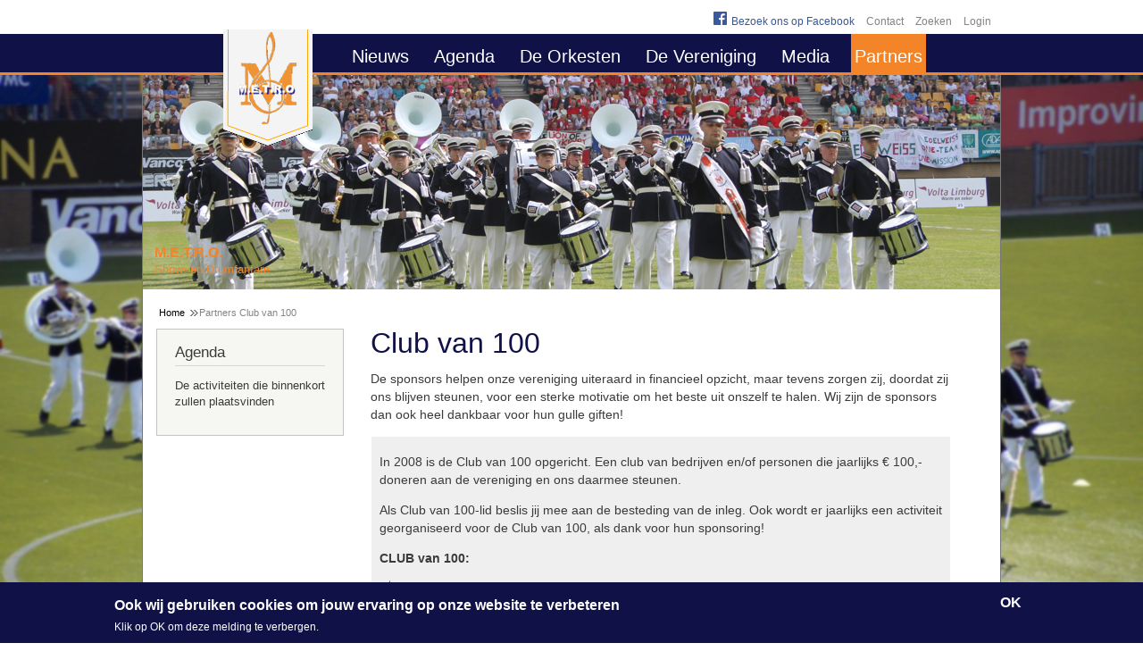

--- FILE ---
content_type: text/html; charset=utf-8
request_url: https://metroscheveningen.nl/sponsoren_oud
body_size: 6883
content:
<!DOCTYPE html PUBLIC "-//W3C//DTD XHTML+RDFa 1.0//EN"
  "http://www.w3.org/MarkUp/DTD/xhtml-rdfa-1.dtd">
<html xmlns="http://www.w3.org/1999/xhtml" xml:lang="nl" version="XHTML+RDFa 1.0" dir="ltr"
  xmlns:content="http://purl.org/rss/1.0/modules/content/"
  xmlns:dc="http://purl.org/dc/terms/"
  xmlns:foaf="http://xmlns.com/foaf/0.1/"
  xmlns:og="http://ogp.me/ns#"
  xmlns:rdfs="http://www.w3.org/2000/01/rdf-schema#"
  xmlns:sioc="http://rdfs.org/sioc/ns#"
  xmlns:sioct="http://rdfs.org/sioc/types#"
  xmlns:skos="http://www.w3.org/2004/02/skos/core#"
  xmlns:xsd="http://www.w3.org/2001/XMLSchema#">

<head profile="http://www.w3.org/1999/xhtml/vocab">
  <meta http-equiv="Content-Type" content="text/html; charset=utf-8" />
<meta name="Generator" content="Drupal 7 (http://drupal.org)" />
<link rel="canonical" href="/sponsoren_oud" />
<link rel="shortlink" href="/node/59" />
<link rel="shortcut icon" href="https://metroscheveningen.nl/sites/default/files/favicon.ico" type="image/vnd.microsoft.icon" />
  <title>Club van 100 | Muziekvereniging M.E.T.R.O.</title>
  <style type="text/css" media="all">
@import url("https://metroscheveningen.nl/modules/system/system.base.css?scjfzi");
@import url("https://metroscheveningen.nl/modules/system/system.menus.css?scjfzi");
@import url("https://metroscheveningen.nl/modules/system/system.messages.css?scjfzi");
@import url("https://metroscheveningen.nl/modules/system/system.theme.css?scjfzi");
</style>
<style type="text/css" media="all">
@import url("https://metroscheveningen.nl/sites/all/modules/calendar/css/calendar_multiday.css?scjfzi");
@import url("https://metroscheveningen.nl/modules/comment/comment.css?scjfzi");
@import url("https://metroscheveningen.nl/sites/all/modules/date/date_api/date.css?scjfzi");
@import url("https://metroscheveningen.nl/sites/all/modules/date/date_popup/themes/datepicker.1.7.css?scjfzi");
@import url("https://metroscheveningen.nl/modules/field/theme/field.css?scjfzi");
@import url("https://metroscheveningen.nl/modules/node/node.css?scjfzi");
@import url("https://metroscheveningen.nl/modules/search/search.css?scjfzi");
@import url("https://metroscheveningen.nl/modules/user/user.css?scjfzi");
@import url("https://metroscheveningen.nl/modules/forum/forum.css?scjfzi");
@import url("https://metroscheveningen.nl/sites/all/modules/views/css/views.css?scjfzi");
@import url("https://metroscheveningen.nl/sites/all/modules/media/modules/media_wysiwyg/css/media_wysiwyg.base.css?scjfzi");
</style>
<style type="text/css" media="all">
@import url("https://metroscheveningen.nl/sites/all/modules/colorbox/styles/default/colorbox_style.css?scjfzi");
@import url("https://metroscheveningen.nl/sites/all/modules/ctools/css/ctools.css?scjfzi");
@import url("https://metroscheveningen.nl/sites/all/modules/uif/uif.css?scjfzi");
@import url("https://metroscheveningen.nl/sites/all/modules/eu_cookie_compliance/css/eu_cookie_compliance.css?scjfzi");
@import url("https://metroscheveningen.nl/sites/all/modules/nice_menus/css/nice_menus.css?scjfzi");
@import url("https://metroscheveningen.nl/sites/all/modules/nice_menus/css/nice_menus_default.css?scjfzi");
@import url("https://metroscheveningen.nl/sites/all/modules/rotating_banner/rotating_banner.css?scjfzi");
</style>
<style type="text/css" media="all">
<!--/*--><![CDATA[/*><!--*/
#sliding-popup.sliding-popup-bottom,#sliding-popup.sliding-popup-bottom .eu-cookie-withdraw-banner,.eu-cookie-withdraw-tab{background:#0f1147;}#sliding-popup.sliding-popup-bottom.eu-cookie-withdraw-wrapper{background:transparent}#sliding-popup .popup-content #popup-text h1,#sliding-popup .popup-content #popup-text h2,#sliding-popup .popup-content #popup-text h3,#sliding-popup .popup-content #popup-text p,#sliding-popup label,#sliding-popup div,.eu-cookie-compliance-secondary-button,.eu-cookie-withdraw-tab{color:#fff !important;}.eu-cookie-withdraw-tab{border-color:#fff;}.eu-cookie-compliance-more-button{color:#fff !important;}

/*]]>*/-->
</style>
<style type="text/css" media="all">
@import url("https://metroscheveningen.nl/themes/bartik/css/layout.css?scjfzi");
@import url("https://metroscheveningen.nl/themes/bartik/css/style.css?scjfzi");
@import url("https://metroscheveningen.nl/sites/default/files/color/bartikmetro-3fa103c3/colors.css?scjfzi");
@import url("https://metroscheveningen.nl/sites/all/themes/bartikmetro/css/reset.css?scjfzi");
@import url("https://metroscheveningen.nl/sites/all/themes/bartikmetro/css/960.css?scjfzi");
@import url("https://metroscheveningen.nl/sites/all/themes/bartikmetro/css/bartikmetro.css?scjfzi");
</style>
<style type="text/css" media="print">
@import url("https://metroscheveningen.nl/themes/bartik/css/print.css?scjfzi");
</style>

<!--[if lte IE 7]>
<link type="text/css" rel="stylesheet" href="https://metroscheveningen.nl/themes/bartik/css/ie.css?scjfzi" media="all" />
<![endif]-->

<!--[if IE 6]>
<link type="text/css" rel="stylesheet" href="https://metroscheveningen.nl/themes/bartik/css/ie6.css?scjfzi" media="all" />
<![endif]-->
  <script type="text/javascript" src="https://metroscheveningen.nl/misc/jquery.js?v=1.4.4"></script>
<script type="text/javascript" src="https://metroscheveningen.nl/misc/jquery-extend-3.4.0.js?v=1.4.4"></script>
<script type="text/javascript" src="https://metroscheveningen.nl/misc/jquery-html-prefilter-3.5.0-backport.js?v=1.4.4"></script>
<script type="text/javascript" src="https://metroscheveningen.nl/misc/jquery.once.js?v=1.2"></script>
<script type="text/javascript" src="https://metroscheveningen.nl/misc/drupal.js?scjfzi"></script>
<script type="text/javascript" src="https://metroscheveningen.nl/sites/all/modules/eu_cookie_compliance/js/jquery.cookie-1.4.1.min.js?v=1.4.1"></script>
<script type="text/javascript" src="https://metroscheveningen.nl/sites/all/modules/nice_menus/js/jquery.bgiframe.js?v=2.1"></script>
<script type="text/javascript" src="https://metroscheveningen.nl/sites/all/modules/nice_menus/js/jquery.hoverIntent.js?v=0.5"></script>
<script type="text/javascript" src="https://metroscheveningen.nl/sites/all/modules/nice_menus/js/superfish.js?v=1.4.8"></script>
<script type="text/javascript" src="https://metroscheveningen.nl/sites/all/modules/nice_menus/js/nice_menus.js?v=1.0"></script>
<script type="text/javascript" src="https://metroscheveningen.nl/sites/default/files/languages/nl_SxqIKDXtX9lZqLO_jduRQKFPIiNq90l9ThbnMO7296k.js?scjfzi"></script>
<script type="text/javascript" src="https://metroscheveningen.nl/sites/all/libraries/colorbox/jquery.colorbox-min.js?scjfzi"></script>
<script type="text/javascript" src="https://metroscheveningen.nl/sites/all/modules/colorbox/js/colorbox.js?scjfzi"></script>
<script type="text/javascript" src="https://metroscheveningen.nl/sites/all/modules/colorbox/styles/default/colorbox_style.js?scjfzi"></script>
<script type="text/javascript" src="https://metroscheveningen.nl/sites/all/modules/colorbox/js/colorbox_load.js?scjfzi"></script>
<script type="text/javascript" src="https://metroscheveningen.nl/sites/all/modules/rotating_banner/includes/jquery.easing.js?scjfzi"></script>
<script type="text/javascript" src="https://metroscheveningen.nl/sites/all/modules/rotating_banner/includes/jquery.cycle.js?scjfzi"></script>
<script type="text/javascript" src="https://metroscheveningen.nl/sites/all/modules/rotating_banner/rotating_banner.js?scjfzi"></script>
<script type="text/javascript" src="https://metroscheveningen.nl/sites/all/themes/bartikmetro/js/jquery.backstretch.js?scjfzi"></script>
<script type="text/javascript" src="https://metroscheveningen.nl/sites/all/themes/bartikmetro/js/ga.js?scjfzi"></script>
<script type="text/javascript" src="https://metroscheveningen.nl/sites/all/themes/bartikmetro/js/supersubs.js?scjfzi"></script>
<script type="text/javascript">
<!--//--><![CDATA[//><!--
jQuery.extend(Drupal.settings, {"basePath":"\/","pathPrefix":"","ajaxPageState":{"theme":"bartikmetro","theme_token":"e0U_lgzfY2WyeZ0wzwDV3RizWKFM5x-0ppeLzI7qaak","js":{"0":1,"sites\/all\/modules\/eu_cookie_compliance\/js\/eu_cookie_compliance.js":1,"misc\/jquery.js":1,"misc\/jquery-extend-3.4.0.js":1,"misc\/jquery-html-prefilter-3.5.0-backport.js":1,"misc\/jquery.once.js":1,"misc\/drupal.js":1,"sites\/all\/modules\/eu_cookie_compliance\/js\/jquery.cookie-1.4.1.min.js":1,"sites\/all\/modules\/nice_menus\/js\/jquery.bgiframe.js":1,"sites\/all\/modules\/nice_menus\/js\/jquery.hoverIntent.js":1,"sites\/all\/modules\/nice_menus\/js\/superfish.js":1,"sites\/all\/modules\/nice_menus\/js\/nice_menus.js":1,"public:\/\/languages\/nl_SxqIKDXtX9lZqLO_jduRQKFPIiNq90l9ThbnMO7296k.js":1,"sites\/all\/libraries\/colorbox\/jquery.colorbox-min.js":1,"sites\/all\/modules\/colorbox\/js\/colorbox.js":1,"sites\/all\/modules\/colorbox\/styles\/default\/colorbox_style.js":1,"sites\/all\/modules\/colorbox\/js\/colorbox_load.js":1,"sites\/all\/modules\/rotating_banner\/includes\/jquery.easing.js":1,"sites\/all\/modules\/rotating_banner\/includes\/jquery.cycle.js":1,"sites\/all\/modules\/rotating_banner\/rotating_banner.js":1,"sites\/all\/themes\/bartikmetro\/js\/jquery.backstretch.js":1,"sites\/all\/themes\/bartikmetro\/js\/ga.js":1,"sites\/all\/themes\/bartikmetro\/js\/supersubs.js":1},"css":{"modules\/system\/system.base.css":1,"modules\/system\/system.menus.css":1,"modules\/system\/system.messages.css":1,"modules\/system\/system.theme.css":1,"sites\/all\/modules\/calendar\/css\/calendar_multiday.css":1,"modules\/comment\/comment.css":1,"sites\/all\/modules\/date\/date_api\/date.css":1,"sites\/all\/modules\/date\/date_popup\/themes\/datepicker.1.7.css":1,"modules\/field\/theme\/field.css":1,"modules\/node\/node.css":1,"modules\/search\/search.css":1,"modules\/user\/user.css":1,"modules\/forum\/forum.css":1,"sites\/all\/modules\/views\/css\/views.css":1,"sites\/all\/modules\/media\/modules\/media_wysiwyg\/css\/media_wysiwyg.base.css":1,"sites\/all\/modules\/colorbox\/styles\/default\/colorbox_style.css":1,"sites\/all\/modules\/ctools\/css\/ctools.css":1,"sites\/all\/modules\/uif\/uif.css":1,"sites\/all\/modules\/eu_cookie_compliance\/css\/eu_cookie_compliance.css":1,"sites\/all\/modules\/nice_menus\/css\/nice_menus.css":1,"sites\/all\/modules\/nice_menus\/css\/nice_menus_default.css":1,"sites\/all\/modules\/rotating_banner\/rotating_banner.css":1,"0":1,"themes\/bartik\/css\/layout.css":1,"themes\/bartik\/css\/style.css":1,"sites\/all\/themes\/bartikmetro\/css\/colors.css":1,"sites\/all\/themes\/bartikmetro\/css\/reset.css":1,"sites\/all\/themes\/bartikmetro\/css\/960.css":1,"sites\/all\/themes\/bartikmetro\/css\/bartikmetro.css":1,"themes\/bartik\/css\/print.css":1,"themes\/bartik\/css\/ie.css":1,"themes\/bartik\/css\/ie6.css":1}},"colorbox":{"opacity":"0.85","current":"{current} van {total}","previous":"\u00ab Vorige","next":"Volgende \u00bb","close":"Sluiten","maxWidth":"98%","maxHeight":"98%","fixed":true,"mobiledetect":true,"mobiledevicewidth":"480px","specificPagesDefaultValue":"admin*\nimagebrowser*\nimg_assist*\nimce*\nnode\/add\/*\nnode\/*\/edit\nprint\/*\nprintpdf\/*\nsystem\/ajax\nsystem\/ajax\/*"},"rotatingBanners":{"rotating-banner-4":{"fluid":"0","width":"","height":"","cycle":{"fx":"fade","auto_slide":1,"timeout":"8000"},"controls":"none"}},"eu_cookie_compliance":{"popup_enabled":1,"popup_agreed_enabled":0,"popup_hide_agreed":0,"popup_clicking_confirmation":false,"popup_scrolling_confirmation":false,"popup_html_info":"\u003Cdiv class=\u0022eu-cookie-compliance-banner eu-cookie-compliance-banner-info eu-cookie-compliance-banner--opt-in\u0022\u003E\n  \u003Cdiv class=\u0022popup-content info\u0022\u003E\n    \u003Cdiv id=\u0022popup-text\u0022\u003E\n      \u003Ch2\u003EOok wij gebruiken cookies om jouw ervaring op onze website te verbeteren\u003C\/h2\u003E\n\u003Cp\u003EKlik op OK om deze melding te verbergen.\u003C\/p\u003E\n          \u003C\/div\u003E\n    \n    \u003Cdiv id=\u0022popup-buttons\u0022 class=\u0022\u0022\u003E\n      \u003Cbutton type=\u0022button\u0022 class=\u0022agree-button eu-cookie-compliance-secondary-button\u0022\u003EOK\u003C\/button\u003E\n              \u003Cbutton type=\u0022button\u0022 class=\u0022decline-button eu-cookie-compliance-default-button\u0022 \u003ENee, liever niet\u003C\/button\u003E\n          \u003C\/div\u003E\n  \u003C\/div\u003E\n\u003C\/div\u003E","use_mobile_message":false,"mobile_popup_html_info":"\u003Cdiv class=\u0022eu-cookie-compliance-banner eu-cookie-compliance-banner-info eu-cookie-compliance-banner--opt-in\u0022\u003E\n  \u003Cdiv class=\u0022popup-content info\u0022\u003E\n    \u003Cdiv id=\u0022popup-text\u0022\u003E\n      \u003Ch2\u003EWe use cookies on this site to enhance your user experience\u003C\/h2\u003E\n\u003Cp\u003EBy tapping the Accept button, you agree to us doing so.\u003C\/p\u003E\n          \u003C\/div\u003E\n    \n    \u003Cdiv id=\u0022popup-buttons\u0022 class=\u0022\u0022\u003E\n      \u003Cbutton type=\u0022button\u0022 class=\u0022agree-button eu-cookie-compliance-secondary-button\u0022\u003EOK\u003C\/button\u003E\n              \u003Cbutton type=\u0022button\u0022 class=\u0022decline-button eu-cookie-compliance-default-button\u0022 \u003ENee, liever niet\u003C\/button\u003E\n          \u003C\/div\u003E\n  \u003C\/div\u003E\n\u003C\/div\u003E\n","mobile_breakpoint":"768","popup_html_agreed":"\u003Cdiv\u003E\n  \u003Cdiv class=\u0022popup-content agreed\u0022\u003E\n    \u003Cdiv id=\u0022popup-text\u0022\u003E\n      \u003Ch2\u003EThank you for accepting cookies\u003C\/h2\u003E\n\u003Cp\u003EYou can now hide this message or find out more about cookies.\u003C\/p\u003E\n    \u003C\/div\u003E\n    \u003Cdiv id=\u0022popup-buttons\u0022\u003E\n      \u003Cbutton type=\u0022button\u0022 class=\u0022hide-popup-button eu-cookie-compliance-hide-button\u0022\u003EHide\u003C\/button\u003E\n              \u003Cbutton type=\u0022button\u0022 class=\u0022find-more-button eu-cookie-compliance-more-button-thank-you\u0022 \u003EMore info\u003C\/button\u003E\n          \u003C\/div\u003E\n  \u003C\/div\u003E\n\u003C\/div\u003E","popup_use_bare_css":false,"popup_height":"auto","popup_width":"100%","popup_delay":1000,"popup_link":"\/","popup_link_new_window":1,"popup_position":null,"fixed_top_position":1,"popup_language":"nl","store_consent":false,"better_support_for_screen_readers":0,"reload_page":0,"domain":"","domain_all_sites":0,"popup_eu_only_js":0,"cookie_lifetime":"100","cookie_session":false,"disagree_do_not_show_popup":0,"method":"opt_in","whitelisted_cookies":"","withdraw_markup":"\u003Cbutton type=\u0022button\u0022 class=\u0022eu-cookie-withdraw-tab\u0022\u003EPrivacy settings\u003C\/button\u003E\n\u003Cdiv class=\u0022eu-cookie-withdraw-banner\u0022\u003E\n  \u003Cdiv class=\u0022popup-content info\u0022\u003E\n    \u003Cdiv id=\u0022popup-text\u0022\u003E\n      \u003Ch2\u003EWe use cookies on this site to enhance your user experience\u003C\/h2\u003E\n    \u003C\/div\u003E\n    \u003Cdiv id=\u0022popup-buttons\u0022\u003E\n      \u003Cbutton type=\u0022button\u0022 class=\u0022eu-cookie-withdraw-button\u0022\u003EWithdraw consent\u003C\/button\u003E\n    \u003C\/div\u003E\n  \u003C\/div\u003E\n\u003C\/div\u003E\n","withdraw_enabled":false,"withdraw_button_on_info_popup":0,"cookie_categories":[],"enable_save_preferences_button":1,"fix_first_cookie_category":1,"select_all_categories_by_default":0,"cookie_name":""},"nice_menus_options":{"delay":"800","speed":"slow"}});
//--><!]]>
</script>
</head>
<body class="html not-front not-logged-in one-sidebar sidebar-first page-node page-node- page-node-59 node-type-page triptych" >
  <div id="skip-link">
    <a href="#main-content" class="element-invisible element-focusable">Overslaan en naar de algemene inhoud gaan</a>
  </div>
    
<script type="text/javascript">

  /*$jQuery.backstretch("/sites/all/themes/bartikmetro/images/metro-achtergrond-1440.jpg", {speed: 150});*/

  (function ($) {
		Drupal.behaviors.bartikmetro = {
		attach: function(context, settings) {

		/*Add your js code here*/
		/*alert('Dit is een test.');*/
		$.backstretch("/sites/all/themes/bartikmetro/images/metro-achtergrond-1440.jpg", {speed: 150});

}

};
})(jQuery);

</script>

<div id="header-wrapper">
<div class="container_12" style="background: white;">
  <div class="grid_1" id="feed_links">

  <!--button class="btn-xs btn-facebook"><i class="fa fa-facebook"></i> | Bezoek ons op Facebook!</button-->
  &nbsp;</div>
  <!-- Quick Links -->
  <div class="grid_11" id="quick_links">


    <ul>
      <li class="facebook"><img src="/sites/all/themes/bartikmetro/images/FB-f-Logo__blue_100.png" /><a href="https://www.facebook.com/muziekverenigingmetroscheveningen" title="Facebook" target="_blank">Bezoek ons op Facebook</a></li>
      <li class=""><a href="/contact" title="Contact">Contact</a></li>
      <li class=""><a href="/search" title="Contact">Zoeken</a></li>
              <li class=""><a href="/user" title="Login">Login</a></li>
          </ul>
  </div>
</div>


  <div id="header">
    <div class="container_12">
      <div class="grid_1" id="header_home">
        <!-- home button -->
        <!--h2><a href="/"><span class="logo home">METRO</span></a></h2-->
				&nbsp;
      </div>

      <div class="grid_2" id="header_logo">
        <!-- logo ribbon -->
        <!--<h1><span class="logo">M.E.T.R.O</span></h1>-->
        <a href="/"><img src="/sites/all/themes/bartikmetro/images/ribbon_logo.png" /></a>
      </div>

      <div class="grid_9" id="header_main_links">
        <!-- navigational links -->

        <ul class="nice-menu nice-menu-down nice-menu-main-menu" id="nice-menu-0"><li class="menu-1471 menuparent  menu-path-nieuws-algemeen first odd "><a href="/nieuws/algemeen" title="">Nieuws</a><ul><li class="menu-2383 menu-path-node-50 first odd "><a href="/content/facebook">Facebook</a></li>
<li class="menu-2384 menu-path-node-797  even last"><a href="/content/instagram">Instagram</a></li>
</ul></li>
<li class="menu-590 menu-path-agenda  even "><a href="/agenda" title="">Agenda</a></li>
<li class="menu-1478 menuparent  menu-path-nolink  odd "><span title="" class="nolink" tabindex="0">De Orkesten</span><ul><li class="menu-1481 menu-path-node-570 first odd "><a href="/content/show-en-drumfanfare-metro-scheveningen-0">Show- en Drumfanfare</a></li>
<li class="menu-1482 menu-path-node-571  even "><a href="/content/metro-concert-band-0">Concertband</a></li>
<li class="menu-1693 menu-path-node-597  odd last"><a href="/content/boek-een-orkest">Boek een orkest</a></li>
</ul></li>
<li class="menu-1479 menuparent  menu-path-nolink  even "><span title="" class="nolink" tabindex="0">De Vereniging</span><ul><li class="menu-1485 menu-path-node-573 first odd "><a href="/content/bestuur-0">Bestuur</a></li>
<li class="menu-1498 menu-path-node-583  even "><a href="/content/lid-worden">Lid worden</a></li>
<li class="menu-1489 menu-path-node-577  odd "><a href="/content/geschiedenis">Geschiedenis</a></li>
<li class="menu-1488 menu-path-node-576  even last"><a href="/content/contact">Contact</a></li>
</ul></li>
<li class="menu-1480 menuparent  menu-path-nolink  odd "><span title="" class="nolink" tabindex="0">Media</span><ul><li class="menu-759 menuparent  menu-path-nolink first odd "><span title="" class="nolink" tabindex="0">Foto&#039;s</span><ul><li class="menu-2382 menu-path-node-795 first odd "><a href="/content/2024">2024</a></li>
<li class="menu-2386 menu-path-node-807  even "><a href="/content/2023">2023</a></li>
<li class="menu-2385 menu-path-node-798  odd "><a href="/content/2022">2022</a></li>
<li class="menu-2069 menu-path-node-691  even "><a href="/content/2019">2019</a></li>
<li class="menu-1694 menu-path-node-598  odd "><a href="/content/2017">2017</a></li>
<li class="menu-1695 menu-path-node-599  even "><a href="/content/2016">2016</a></li>
<li class="menu-1696 menu-path-node-600  odd "><a href="/content/2015">2015</a></li>
<li class="menu-1699 menu-path-node-603  even last"><a href="/content/v%C3%B3%C3%B3r-2015-0">Vóór 2015</a></li>
</ul></li>
<li class="menu-1128 menuparent  menu-path-nolink  even last"><span title="" class="nolink" tabindex="0">Video</span><ul><li class="menu-2072 menu-path-node-696 first odd "><a href="/content/2019-0">2019</a></li>
<li class="menu-1698 menu-path-node-602  even "><a href="/content/2017-0">2017</a></li>
<li class="menu-1764 menu-path-node-609  odd last"><a href="/content/2016-0">2016</a></li>
</ul></li>
</ul></li>
<li class="menu-2390 menuparent  menu-path-nolink active-trail  even last"><span title="" class="nolink" tabindex="0">Partners</span><ul><li class="menu-2389 menu-path-node-824 first odd "><a href="/content/sponsoren">Sponsoren</a></li>
<li class="menu-2387 menu-path-node-59 active-trail  even "><a href="/sponsoren_oud" class="active">Club van 100</a></li>
<li class="menu-1765 menu-path-node-625  odd "><a href="/content/donateur-worden">Donateur worden</a></li>
<li class="menu-1766 menu-path-node-624  even last"><a href="/content/sponsor-worden">Sponsor worden</a></li>
</ul></li>
</ul>

      </div>
    </div>

  </div>
</div>

<div id="page-wrapper">
<div id="page" class="container_12">
  <div id="header_images">
    <!-- header images -->
      <div class="region region-header-images">
    <div id="block-rotating-banner-4" class="block block-rotating-banner">

    
  <div class="content">
    <div class="static-wrapper"><div class="rotating-banner" id="rotating-banner-4" style="width: 960px;">
	<div class="rb-slides" style="max-height: px;">
	<div class="rb-slide bottom-left  rb-first-slide static">
	<div class="bottom-left layout-wrapper">
	<div style="top: 0%; left: 0%; right: 0%; bottom: 50%;" class="rb-textbox-type-header rb-textbox-wrapper"><div class="rb-textbox">M.E.T.R.O.</div></div><div style="top: auto%; left: 0%; right: 0%; bottom: 0%;" class="rb-textbox-type-text rb-textbox-wrapper"><div class="rb-textbox">Show- en Drumfanfare</div></div></div>

<img class="rb-background-image" typeof="foaf:Image" src="https://metroscheveningen.nl/sites/default/files/IMG_8689.png" alt="" /></div>
<div class="rb-slide bottom-left   static">
	<div class="bottom-left layout-wrapper">
	<div style="top: 0%; left: 0%; right: 0%; bottom: 50%;" class="rb-textbox-type-header rb-textbox-wrapper"><div class="rb-textbox">M.E.T.R.O.</div></div><div style="top: auto%; left: 0%; right: 0%; bottom: 0%;" class="rb-textbox-type-text rb-textbox-wrapper"><div class="rb-textbox">Jeugddrumfanfare</div></div></div>

<img class="rb-background-image" typeof="foaf:Image" src="https://metroscheveningen.nl/sites/default/files/jeugd1.jpg" alt="" /></div>
<div class="rb-slide bottom-left tallest  static">
	<div class="bottom-left layout-wrapper">
	<div style="top: 0%; left: 0%; right: 0%; bottom: 50%;" class="rb-textbox-type-header rb-textbox-wrapper"><div class="rb-textbox">M.E.T.R.O.</div></div><div style="top: auto%; left: 0%; right: 0%; bottom: 0%;" class="rb-textbox-type-text rb-textbox-wrapper"><div class="rb-textbox">Concert Band</div></div></div>

<img class="rb-background-image" typeof="foaf:Image" src="https://metroscheveningen.nl/sites/default/files/banner_mcb_new.JPG" alt="" /></div>
<div class="rb-slide bottom-left   static">
	<div class="bottom-left layout-wrapper">
	<div style="top: 0%; left: 0%; right: 0%; bottom: 50%;" class="rb-textbox-type-header rb-textbox-wrapper"><div class="rb-textbox">M.E.T.R.O.</div></div><div style="top: auto%; left: 0%; right: 0%; bottom: 0%;" class="rb-textbox-type-text rb-textbox-wrapper"><div class="rb-textbox">Show- en Drumfanfare</div></div></div>

<img class="rb-background-image" typeof="foaf:Image" src="https://metroscheveningen.nl/sites/default/files/banner_sd2.jpg" alt="" /></div>
<div class="rb-slide bottom-left   static">
	<div class="bottom-left layout-wrapper">
	<div style="top: 0%; left: 0%; right: 0%; bottom: 50%;" class="rb-textbox-type-header rb-textbox-wrapper"><div class="rb-textbox">M.E.T.R.O.</div></div><div style="top: auto%; left: 0%; right: 0%; bottom: 0%;" class="rb-textbox-type-text rb-textbox-wrapper"><div class="rb-textbox">Jeugddrumfanfare</div></div></div>

<img class="rb-background-image" typeof="foaf:Image" src="https://metroscheveningen.nl/sites/default/files/jeugd2.jpg" alt="" /></div>
<div class="rb-slide bottom-left   static">
	<div class="bottom-left layout-wrapper">
	<div style="top: 0%; left: 0%; right: 0%; bottom: 50%;" class="rb-textbox-type-header rb-textbox-wrapper"><div class="rb-textbox">M.E.T.R.O.</div></div><div style="top: auto%; left: 0%; right: 0%; bottom: 0%;" class="rb-textbox-type-text rb-textbox-wrapper"><div class="rb-textbox">Concert Band</div></div></div>

<img class="rb-background-image" typeof="foaf:Image" src="https://metroscheveningen.nl/sites/default/files/MCB.png" alt="" /></div>
<div class="rb-slide bottom-left   static">
	<div class="bottom-left layout-wrapper">
	<div style="top: 0%; left: 0%; right: 0%; bottom: 50%;" class="rb-textbox-type-header rb-textbox-wrapper"><div class="rb-textbox">M.E.T.R.O.</div></div><div style="top: auto%; left: 0%; right: 0%; bottom: 0%;" class="rb-textbox-type-text rb-textbox-wrapper"><div class="rb-textbox">Show- en Drumfanfare</div></div></div>

<img class="rb-background-image" typeof="foaf:Image" src="https://metroscheveningen.nl/sites/default/files/banner_sd4.jpg" alt="" /></div>
<div class="rb-slide bottom-left   static">
	<div class="bottom-left layout-wrapper">
	<div style="top: 0%; left: 0%; right: 0%; bottom: 50%;" class="rb-textbox-type-header rb-textbox-wrapper"><div class="rb-textbox">M.E.T.R.O.</div></div><div style="top: auto%; left: 0%; right: 0%; bottom: 0%;" class="rb-textbox-type-text rb-textbox-wrapper"><div class="rb-textbox">Jeugddrumfanfare</div></div></div>

<img class="rb-background-image" typeof="foaf:Image" src="https://metroscheveningen.nl/sites/default/files/jeugd3.jpg" alt="" /></div>
<div class="rb-slide bottom-left   static">
	<div class="bottom-left layout-wrapper">
	<div style="top: 0%; left: 0%; right: 0%; bottom: 0%;" class="rb-textbox-type-header rb-textbox-wrapper"><div class="rb-textbox">Muziekvereniging M.E.T.R.O.</div></div><div style="top: auto%; left: 0%; right: 0%; bottom: 0%;" class="rb-textbox-type-text rb-textbox-wrapper"><div class="rb-textbox"></div></div></div>

<img class="rb-background-image" typeof="foaf:Image" src="https://metroscheveningen.nl/sites/default/files/IMG_2575.png" alt="" /></div>
<div class="rb-slide bottom-left   static">
	<div class="bottom-left layout-wrapper">
	<div style="top: 0%; left: 0%; right: 0%; bottom: 50%;" class="rb-textbox-type-header rb-textbox-wrapper"><div class="rb-textbox">M.E.T.R.O.</div></div><div style="top: auto%; left: 0%; right: 0%; bottom: 0%;" class="rb-textbox-type-text rb-textbox-wrapper"><div class="rb-textbox">Show- en Drumfanfare</div></div></div>

<img class="rb-background-image" typeof="foaf:Image" src="https://metroscheveningen.nl/sites/default/files/IMG_2818-2.png" alt="" /></div>
</div><div class="none controls"></div></div></div>  </div>
</div>
  </div>
  </div>




  
  
  <div id="main-wrapper" class="clearfix"><div id="main" class="clearfix">

          <div id="breadcrumb"><p><a href="/">Home</a><span title="" class="nolink" tabindex="0">Partners</span>&nbsp;Club van 100</p></div>
    
          <div id="sidebar-first" class="column sidebar"><div class="section">
          <div class="region region-sidebar-first">
    <div id="block-views-calendar-block-2" class="block block-views">

    <h2>Agenda</h2>
  
  <div class="content">
    <div class="view view-calendar view-id-calendar view-display-id-block_2 agenda view-dom-id-9ee3cd866cf5d17b0acda22990c363a3">
            <div class="view-header">
      <p>De activiteiten die binnenkort zullen plaatsvinden</p>
    </div>
  
  
  
  
  
  
  
  
  
</div>  </div>
</div>
  </div>
      </div></div> <!-- /.section, /#sidebar-first -->
    

    <div id="content" class="column"><div class="section">
            <a id="main-content"></a>
      
      


              <h1 class="title" id="page-title">
          Club van 100        </h1>
            
            	<!--div id="breadcrumb"><p><a href="/">Home</a><span title="" class="nolink" tabindex="0">Partners</span>&nbsp;Club van 100</p></div-->
    	
                    <div class="region region-content">
    <div id="block-system-main" class="block block-system">

    
  <div class="content">
    <div id="node-59" class="node node-page node-full clearfix" about="/sponsoren_oud" typeof="foaf:Document">

      <span property="dc:title" content="Club van 100" class="rdf-meta element-hidden"></span><span property="sioc:num_replies" content="0" datatype="xsd:integer" class="rdf-meta element-hidden"></span>
  
  <div class="content clearfix">
    <div class="field field-name-body field-type-text-with-summary field-label-hidden"><div class="field-items"><div class="field-item even" property="content:encoded"><p>De sponsors helpen onze vereniging uiteraard in financieel opzicht, maar tevens zorgen zij, doordat zij ons blijven steunen, voor een sterke motivatie om het beste uit onszelf te halen. Wij zijn de sponsors dan ook heel dankbaar voor hun gulle giften!</p>
<table border="0"><tr><td>
<p>In 2008 is de Club van 100 opgericht. Een club van bedrijven en/of personen die jaarlijks € 100,- doneren aan de vereniging en ons daarmee steunen. <span> </span></p>
<p><span>Als Club van 100-lid beslis jij mee aan de besteding van de inleg. Ook wordt er jaarlijks een activiteit georganiseerd voor de Club van 100, als dank voor hun sponsoring!</span></p>
<p><span><strong>CLUB van 100:</strong></span></p>
<ul><li>Loodgieter- en Onderhoudsbedrijf Spaans</li>
<li><a href="https://goudenregenbardenhaag.nl" rel="nofollow">Sportcafé De Goudenregenbar</a></li>
<li>Recruitmentmakers</li>
<li><a href="https://www.google.com/search?client=safari&amp;rls=en&amp;q=music+all+in&amp;ie=UTF-8&amp;oe=UTF-8" rel="nofollow">Music All In</a></li>
<li><a href="https://4master.nl/#:~:text=4Master%20Financiële%20Diensten%20richt%20zich,ZZP'ers)%20en%20Freelancers." rel="nofollow">4Master Fin Diensten</a></li>
<li><a href="https://www.lancyrrijswijk.nl" rel="nofollow">Lancyr Adviesgroep</a></li>
<li>CBU</li>
<li>Rob v.d. Laag</li>
<li>Trompetters</li>
<li>Saunagirls</li>
<li>Maarten en Beppie</li>
<li>Sylvia en Bert</li>
<li>De Lauriertjes (71 en 76)</li>
<li>LL</li>
<li>De Bes Klinkers</li>
<li>De Fluffels</li>
<li>Rinus. De legend Klaverjasser</li>
<li>Toggies</li>
</ul><div></div>
<div>Wij danken alle Cv100 leden voor hun (jarenlange) bijdrage!</div>
<div></div>
<div></div>
<div>Ook Club van 100 lid worden? Check onze <a href="https://metroscheveningen.nl/content/sponsors-worden" rel="nofollow">sponsor worden</a> pagina!</div>
</td>
</tr></table></div></div></div>  </div>

  
  
</div>
  </div>
</div>
  </div>
      
    </div></div> <!-- /.section, /#content -->

    
  </div></div> <!-- /#main, /#main-wrapper -->
  
  		<div id="sub-footer-wrapper"><div id="sub-footer" class="clearfix">
			  <div class="region region-sub-footer-left">
    <div id="block-block-2" class="block block-block">

    <h2>Orkest boeken?</h2>
  
  <div class="content">
    <p>Het mooiste orkest van Scheveningen is te boeken voor uw evenement!</p>

<p><a href="/content/boek-een-orkest" target="_parent">Boek nu!</a></p>
  </div>
</div>
  </div>
			  <div class="region region-sub-footer-right">
    <div id="block-block-3" class="block block-block">

    <h2>Instrument bespelen?</h2>
  
  <div class="content">
    <p>Altijd al muziek willen maken bij een gezellige vereniging met een goed niveau?</p>
<p><a href="/content/lid-worden" target="_parent">Word lid!</a></p>
  </div>
</div>
  </div>
		</div></div> <!-- /#sub-footer /#sub-footer-wrapper -->
	
      <div id="triptych-wrapper"><div id="triptych" class="clearfix">
        <div class="region region-triptych-first">
    <div id="block-menu-menu-quick-links" class="block block-menu">

    <h2>Links</h2>
  
  <div class="content">
    <ul class="menu clearfix"><li class="first leaf"><a href="https://metroscheveningen.nl/content/boek-een-orkest" title="">Boek een orkest</a></li>
<li class="leaf"><a href="/contact" title="">Contact</a></li>
<li class="last leaf"><a href="https://metroscheveningen.nl/content/lid-worden" title="">Lid worden</a></li>
</ul>  </div>
</div>
  </div>
        <div class="region region-triptych-middle">
    <div id="block-views-sponsoren-block" class="block block-views">

    <h2>Partners</h2>
  
  <div class="content">
    <div class="view view-sponsoren view-id-sponsoren view-display-id-block view-dom-id-3d0d7c15a7b9ec1cbf9a4cacb8973562">
        
  
  
      <div class="view-content">
        <div class="views-row-odd views-row-first">
      
  <div>        <div><a href="https://metroscheveningen.nl/content/donateur-worden" target="_blank"><img typeof="foaf:Image" src="https://metroscheveningen.nl/sites/default/files/styles/sponsor_thumbnail/public/IMG_0925.jpeg?itok=8KSieXKr" width="100" height="100" alt="" /></a></div>  </div>  </div>
  <div class="views-row-even">
      
  <div>        <div><a href="https://metroscheveningen.nl/content/sponsoren" target="_blank"><img typeof="foaf:Image" src="https://metroscheveningen.nl/sites/default/files/styles/sponsor_thumbnail/public/IMG_0923.jpeg?itok=JziVteYd" width="100" height="100" alt="" /></a></div>  </div>  </div>
  <div class="views-row-odd">
      
  <div>        <div><a href="https://metroscheveningen.nl/sponsoren_oud" target="_blank"><img typeof="foaf:Image" src="https://metroscheveningen.nl/sites/default/files/styles/sponsor_thumbnail/public/IMG_0924.jpeg?itok=dvJIMpCg" width="100" height="100" alt="" /></a></div>  </div>  </div>
  <div class="views-row-even views-row-last">
      
  <div>        <div><a href="https://metroscheveningen.nl/content/sponsor-worden" target="_blank"><img typeof="foaf:Image" src="https://metroscheveningen.nl/sites/default/files/styles/sponsor_thumbnail/public/IMG_0922.jpeg?itok=m4EJ4DEA" width="100" height="100" alt="" /></a></div>  </div>  </div>
    </div>
  
  
  
  
  
  
</div>  </div>
</div>
  </div>
        <div class="region region-triptych-last">
    <div id="block-views-archive-archiveblock" class="block block-views">

    <h2>Archief</h2>
  
  <div class="content">
    <div class="view view-archive view-id-archive view-display-id-archiveblock view-dom-id-fbe4d99c555ac491f547f2d8b16c166a">
        
  
  
      <div class="view-content">
      <div class="item-list">
  <ul class="views-summary">
      <li><a href="/archive/202503">maart 2025</a>
          </li>
      <li><a href="/archive/202502">februari 2025</a>
          </li>
      <li><a href="/archive/202412">december 2024</a>
          </li>
      <li><a href="/archive/202411">november 2024</a>
          </li>
    </ul>
</div>
    </div>
  
  
  
      
<div class="more-link">
  <a href="/archive">
    meer...  </a>
</div>
  
  
  
</div>  </div>
</div>
  </div>
    </div></div> <!-- /#triptych, /#triptych-wrapper -->
  
</div>
</div> <!-- /#page, /#page-wrapper -->

<div class="" id="page-bottom-shadow">
<div class="container_12" id="copyright">
  <p><span>Copyright 2017</span>&nbsp;<a href="http://www.laarmanict.nl"><span>Laarman ICT</span></a></p>
</div>

</div>
  <script type="text/javascript">
<!--//--><![CDATA[//><!--
var eu_cookie_compliance_cookie_name = "";
//--><!]]>
</script>
<script type="text/javascript" src="https://metroscheveningen.nl/sites/all/modules/eu_cookie_compliance/js/eu_cookie_compliance.js?scjfzi"></script>
</body>
</html>


--- FILE ---
content_type: text/css
request_url: https://metroscheveningen.nl/sites/default/files/color/bartikmetro-3fa103c3/colors.css?scjfzi
body_size: 286
content:

/* ---------- Color Module Styles ----------- */

body,
body.overlay {
  color: #3b3b3b;
}
.comment .comment-arrow {
  border-color: #ffffff;
}
#page,
#main-wrapper,
#main-menu-links li a.active,
#main-menu-links li.active-trail a {
  background: #ffffff;
}
.tabs ul.primary li a.active {
  background-color: #ffffff;
}
.tabs ul.primary li.active a {
  background-color: #ffffff;
  border-bottom: 1px solid #ffffff;
}
#header {
  background-color: #48a9e4;
  background-image: -moz-linear-gradient(top, #0779bf 0%, #48a9e4 100%);
  background-image: -ms-linear-gradient(top, #0779bf 0%, #48a9e4 100%);
  background-image: -o-linear-gradient(top, #0779bf 0%, #48a9e4 100%);
  background-image: -webkit-gradient(linear, left top, left bottom, color-stop(0, #0779bf), color-stop(1, #48a9e4));
  background-image: -webkit-linear-gradient(top, #0779bf 0%, #48a9e4 100%);
  background-image: linear-gradient(top, #0779bf 0%, #48a9e4 100%);
}
a,
a:visited {
  color: #0070b3;
}
a:hover,
a:focus {
  color: #008ee2;
}
a:active {
  color: #22adff;
}
.sidebar .block {
  background-color: #f6f6f2;
  border-color: #c5c5c5;
}
#page-wrapper,
#footer-wrapper {
	background:red;
}
.region-header,
.region-header a,
.region-header li a.active,
#name-and-slogan,
#name-and-slogan a,
#secondary-menu-links li a {
  color: #fffeff;
}


--- FILE ---
content_type: text/css
request_url: https://metroscheveningen.nl/sites/all/themes/bartikmetro/css/bartikmetro.css?scjfzi
body_size: 3735
content:
/**
 * //$Id;
 * @file reset_nicemenus.css
 * Resets CSS for NiceMenus (nice_menus.module)
 * Devised by abdesignuk
 * Core 6.x
 */
ul.nice-menu,
ul.nice-menu a,
ul.nice-menu ul,
ul.nice-menu li,
ul.nice-menu-down,
ul.nice-menu-down ul,
ul.nice-menu-down li,
ul.nice-menu li.menuparent,
ul.nice-menu li.menuparent a,
ul.nice-menu li.menuparent a:hover,
ul.nice-menu li.menuparent:hover,
ul.nice-menu li.menuparent:hover a{
	border: 0;
	padding:0;
	margin: 0;
	background-color: transparent;
	background-image: none;
}

ul.nice-menu-down,
ul.nice-menu-down ul,
ul.nice-menu-down li,
ul.nice-menu-down li.menuparent,
ul.nice-menu-down li.menuparent a,
ul.nice-menu-down li.menuparent a:hover,
ul.nice-menu-down li.menuparent:hover,
ul.nice-menu-down li.menuparent:hover a,
ul.nice-menu-down li li.menuparent,
ul.nice-menu-down li li.menuparent a,
ul.nice-menu-down li li.menuparent a:hover,
ul.nice-menu-down li li.menuparent:hover,
ul.nice-menu-down li li.menuparent:hover a{
	border: 0;
	padding:0;
	margin: 0;
	background-color: transparent;
	background-image: none;
}

ul.nice-menu ul li {
  width: 100%;
	white-space: nowrap;
}
ul.nice-menu a,
ul.nice-menu a:visited {
	color: #0f1147;
}
body,
.comment-form label {
	font-family: "Helvetica Neue", Helvetica, Arial, sans-serif;
}


#quick_links {
	font-family: Arial;
  margin-top: 15px;
	font-size: 12px;
}

#quick_links ul {
  float:right;
  margin-bottom: 5px;
}

#quick_links li {
  display: inline;
  margin-left: 10px;
}

#quick_links a, #quick_links a:hover, #quick_links a:visited {
  text-decoration: none;
  color: #838383;
}

#quick_links a:hover {
  text-decoration: underline;
}

#quick_links li.facebook a {
  color: rgb(58, 87, 149);
}

#quick_links li.facebook img{
  height: 15px;
  width: 15px;
  position: relative;
  top: -4px;
  left: -5px;

}


#header-wrapper {
  /*background-image: url("../images/schaduw1_02.png");
  background-position: center top;
  background-repeat: repeat-y;*/
  background: white;

}


#header {
	line-height: 1.0;
  /*border-right: 1px solid #838383;
  border-left: 1px solid #838383;*/
  background-color: #fff;
  background: #0f1147;
  border-bottom: 3px solid rgb(244, 132, 40);
  /*height: 33px;*/

}

#header_home h2 {
  /*background-image: url("../images/home_icon.png");*/
  background-repeat: no-repeat;
  width: 26px;
  height: 26px;
  margin-top:5px;
  margin-bottom: 0;
  margin-left: 22px;
}

#header_home a {
  display: block;
  width: 26px;
  height: 26px;

}

#header_home span {
  display: none;
}

#header_logo img{
  z-index: 99;
  margin-top: -5px;
  width: 100px;
  height: 130px;
  overflow: hidden;
  position: absolute;

}

#header_logo span {
  display: none;
}

#header_main_links {
  margin-left: 130px;
  /* hack */
  width: 730px;
}



/* General */
#nice-menu-0 {
  padding-top: 0px;
	z-index: 999;
	list-style: none;
  }

/* 1st level */
#nice-menu-0 > li {
  display: inline;
  margin-left: 20px;
  text-transform: capitalize;
  font-size: 20px;
  padding-bottom:8px;
  padding-top: 15px;
  float:left;
}

#nice-menu-0 li.menu-path-separator {
	height:0;
	padding:0;
	margin-bottom: 3px;
	border-bottom: 1px solid #c80;
}

#nice-menu-0 > li span.nolink,
#nice-menu-0 > li a,
#nice-menu-0 > li a:visited {
  text-decoration: none;
  color: #fff;
  margin-left: 4px;
  margin-right: 4px;
  font-weight:normal;
}

#nice-menu-0 > li a:hover {
  text-decoration: underline;
}

#nice-menu-0 > li:hover,
#nice-menu-0 > li.active-trail {
	background-color: rgb(244, 132, 40);
}

/* 2nd level */
#nice-menu-0 > li > ul{
	background-color: rgb(244, 132, 40);
	margin-top: 10px;
	padding-top: 10px;
	padding-left: 10px;
	padding: 10px;
	float:left;
	width: 150px;
	padding-right: 30px;
	}
	
/*#nice-menu-0 > li > ul > li > ul:before { 
	content:url(../images/arrow-right.png); 
	display: inline;
}*/

#nice-menu-0 > li > ul > li > span::after {
	content: url(../images/arrow-right.png);
	margin-left: 10px;
	top: 3px;
	position: relative;
}

#nice-menu-0 > li > ul > li > ul > li > span::after {
	content: url(../images/arrow-right.png);
	margin-left: 10px;
	top: 3px;
	position: relative;
}

#nice-menu-0 > li > ul > li span.nolink {
	color: #444;
}

#nice-menu-0 > li > ul > li.menuparent{
	/* with children */
	/*border: 1px solid purple;*/
	/*background-image: url("arrow-right.png");
	background-position-x: 140px;
	background-repeat:no-repeat;*/
	}

#nice-menu-0 > li > ul > li{
	padding-bottom: 5px;
}

#nice-menu-0 > li > ul > li a,
#nice-menu-0 > li > ul > li a:visited {
	/* also apply to lowel levels */
	color: #444;
	font-weight: normal;
	font-size: 15px;
}

#nice-menu-0 > li > ul > li  a:hover {
	/* also apply to lowel levels */
	color: #000;
	text-decoration: underline;
}

/* 3rd level */
#nice-menu-0 > li > ul > li > ul {
	/*left: 160px;*/
	top: -17px;
	background-color: #e90;
	margin-top: 6px;
	padding-top: 5px;
	padding-left: 3px;
	border-left: 2px solid #c80;
	/*border-right: 1px solid #c80;*/
	left: 100px;
	width: 150px;
	margin-right: 30px;
}

#nice-menu-0 > li > ul > li > ul > li{
	padding-bottom: 5px;
}

#nice-menu-0 > li > ul > li > ul > li span.nolink {
	color: #444;
}

#nice-menu-0 li li.menuparent {
	/*background: #fa0 url(../images/arrow-right.png) right center no-repeat;*/
	/*background: url(../images/arrow-right.png) right center no-repeat;*/
	font-size: 15px;
	color: #000;
	padding-right: 20px;
}

/* 4th level */
#nice-menu-0 > li > ul > li > ul > li > ul {
/*	left: 160px;*/
	left: 120px;
	top: -11px;
	background-color: #e80;
	margin-top: 6px;
	padding-top: 5px;
	padding-left: 3px;
	border-left: 2px solid #c80;
	/*padding-bottom: 5px;*/
}

#nice-menu-0 > li > ul > li > ul > li > ul > li{
	padding-bottom: 5px;

}

#header_images {
  /*border-right: 1px solid #838383;
  border-left: 1px solid #838383;*/
}

#header_images div.buttons {
	background-color:#ddd;
	border-top: 1px solid #e7e7e7;
	border-bottom: 1px solid #e7e7e7;
	padding-top: 3px;
}

#header1 {

}

#header_images .content {
	margin: 0;
}

#page-wrapper {
  /*background-image: url("../images/schaduw1_04.png");
  background-position: center bottom;
  background-repeat: repeat-y;
	background-color: #fff;*/
}

#page-wrapper,
#footer-wrapper {
	background:none;
}
#page {
	border-left: 1px solid #777;
	border-right: 1px solid #777;
	border-bottom: 1px solid #777;
}


div.rb-textbox-wrapper {
	/*background: #fa0;*/
	/*opacity: 0.60;*/
	/*filter:alpha(opacity=60);*/
	/*padding: 3px;*/
}
div.rb-textbox {
	color: rgb(244, 132, 40);
	/*opacity: 1.00;*/
	/*filter:alpha(opacity=100);*/
}

#rotating-banner-5 img {

	/*border: 1px solid #ccc;
	padding:3px;*/
}

#rotating-banner-5 .layout-wrapper {
	display: none;
}

#page-bottom-shadow {
  /*background-image: url("../images/schaduw1_05.png");
  background-position: center bottom;
  background-repeat: no-repeat;
  padding-bottom: 3px;*/
  /*background-color: #737373;*/
}

#copyright {
  text-align: right;
  font-weight: normal;
  font-size: 10px;
	padding: 8px;
  /*height: 30px;*/
}

#copyright a, #copyright a:visited {
  text-decoration: none;
  font-weight:bold;
  color: black;
}

#copyright a:hover{
  text-decoration:underline;
}

.content,
.sidebar .block .content{
	font-size: 13px;
}

.view-display-id-block_2 ul{
	padding: 0;
}

#block-system-main .content {
	padding-right: 20px;
}

#block-system-main .content img {
	border: 1px solid #ccc;
	padding: 3px;
	margin-right: 20px;
}

#block-system-main .content .field-type-image img {
	float: left;
}


.region-triptych-first, .region-triptych-middle, .region-triptych-last {
/*  margin: 20px 20px 0;
  width: 280px;*/
}

.region-triptych-first, .region-triptych-last {
  margin: 20px 20px 0;
  width: 150px;
}

.region-triptych-middle {
  margin: 20px 20px 0;
  width: 540px;
}


#triptych .block {

border-bottom: 0;
padding-bottom: 0;
}

table thead tr th {
	background:transparent;

}

table tr th, table tr th a, table tr th a:hover {
	color: #000;
}

th.views-field-created {
	width: 6em;
}

div.tabs {
	margin-top: 10px;
	margin-bottom: 10px;
}

.content {
	margin-top: 0px;
}

.content p{
	margin-top: 1em;
	margin-bottom: 1em;

}

.content table {
	margin-top: 1em;
	margin-bottom: 1em;
}

a:visited {
  text-decoration: underline;
}

#triptych-wrapper {
	background: #d5d5d5;
}

#triptych div.region-triptych-first h2 {
	text-align:left;

}

#triptych div.region-triptych-first div.more-link{
	text-align:left;
	margin-top: 1em;

}

#triptych div.region-triptych-last h2 {
	text-align: right;
}

#triptych div.region-triptych-last ul {
	text-align: right;
}

#triptych a,
#triptych a:active,
#triptych a:visited
{
	font-size: 1.2em;
	color: #555;
} a, {
	font-size: 1.2em;
	color: #555;
}

#triptych a:hover {
	font-size: 1.2em;
	color: #222;
	text-decoration: underline;
}

div.node-foto-galerij {
	margin-top: 10px;
}

div.node-foto-galerij .content img {
	float:none !important;
	border: 1px solid #ccc;
	padding: 4px;
	padding-right: 0;
	margin: 4px 0 0 4px !important;
}

div.node-foto-galerij div.field-name-field-image-small {
	width: 700px;
}

div.node-foto-galerij div.field-name-field-image-small .field-item {
	display:inline;
}

div.node-foto-galerij div.field-type-text-with-summary {
	clear: both;
	margin-top: 2em;

}

fieldset div.fieldset-wrapper {
	float: left;
}

fieldset.form-wrapper {
	margin-bottom: 20px;
}


fieldset {
  background: #ffffff;
  border: 1px solid #cccccc;
  margin-top: 10px;
  margin-bottom: 32px;
  padding: 0 0 10px;
  position: relative;
  top: 12px; /* Offsets the negative margin of legends */
  -khtml-border-radius: 0px;
  -moz-border-radius: 0px;
  -webkit-border-radius: 0px;
  border-radius: 0px;
  background: rgb(246,246,242);
  font-size: 13px;
}

fieldset legend {
  background: rgb(246,246,242);
  border: 1px solid #ccc;
  font-weight: bold;
  border-bottom: none;
  color: #3b3b3b;
  display: block;
  height: 2em;
  left: -1px; /* LTR */
  font-family: "Helvetica Neue", Helvetica, Arial, sans-serif;
  line-height: 2;
  padding: 0;
  position: absolute;
  text-indent: 10px;
  text-shadow: 0 1px 0 #fff;
  top: -12px;
  width: 100%;
  -khtml-border-radius-topleft: 0;
  -moz-border-radius-topleft: 0;
  -webkit-border-top-left-radius: 0;
  border-top-left-radius: 0;
  -khtml-border-radius-topright: 0;
  -moz-border-radius-topright: 0;
  -webkit-border-top-right-radius: 0;
  border-top-right-radius: 0;
}

fieldset legend span {
	font-size: 1em;
}

ul.links {
	font-size:1em;
	}



.content .field-name-body ul {
	/*content: "\000D \0020";*/
	list-style-image: url(bullet-transparent.gif);
	list-style-type: none;
	margin: 0;
	padding: 0;
	margin-left: 2em;
}

.content .field-name-body li {
	/*background-image: url(bullet.jpg);*/
	background-position: 0 0.3em;
	background-repeat: no-repeat;
	padding-left: 0;
	padding-right: 0;
	padding-top: 0;
	padding-bottom: 0.3em;

}

div.view-calendar div.item-list {
	padding-left: 20px;

}

div.view-calendar div.views-field-field-event-date {
	width: 7em;
}

#block-system-user-menu div.content ul.menu  {
	margin: 10px;
}

#block-system-user-menu div.content ul.menu li a {
	color: rgb(0,112,179);
}
#block-system-user-menu div.content ul.menu li,
div.view-calendar div.item-list ul,
div.view-shows div.item-list ul {
	list-style-image: url(bullet-transparent.gif);
}

div.view-calendar div.item-list ul a:visited {
	color: #0070B3;
}

div.profile div.user-picture{
	float: left;
}

div.profile div.field {
	/*float: left;*/
}

#test {
	float: left;
}

#test div.field-label,
#test h3.field-label {
	width: 120px;
	border: none;
	font-weight: bold;
	font-size: 1em;
	padding: 0;

}

#test ul.links,
#test ul.inline li {
	list-style-image: none;
	display: list-item;
	float: none;
	white-space: nowrap;
	margin-left:0;
	font-size: 1em;
	padding: 0;
	color: black;

}
#test ul.inline {
	float: left;
}

#sidebar-first div.section {
	margin-top: 0;
	padding-top: 0;
}

#breadcrumb {
	/*margin-left: 20px;*/
	margin-left: 0;
}

h1.title {
	color: #0f1147;
}

#breadcrumb{
  font-size: 11px;
  color: #838383;
  margin-top: -10px;
	margin-left: 10px;
	margin-bottom: 10px;
}

#breadcrumb a {
  background: url("../images/breadcrumb_arrow.png") no-repeat center right;
  text-decoration: none;
  padding-right: 16px;
  color: #000;
  margin-left: 8px;

}

#breadcrumb a:visited, #breadcrumb a:active{
  color: #000;
}

#breadcrumb a:hover{
  text-decoration: underline;
}

ul.download-file li {
	margin-bottom: 5px;
}

ul.download-file span.detail {
	display: none;
}

fieldset.captcha img{
	margin-bottom: 10px;
}


/*
#nice-menu-1 {
	list-style-image: url(bullet-transparent.gif);
	list-style-type: none;
	margin: 0;
	padding: 0;
	margin-left: 2em;
}

#nice-menu-1 li span.nolink {
	color: #0070B3;
	font-weight: bold;
}

#nice-menu-1 > li > ul {
	z-index: 0;
	position: relative;
	margin-top: 0.25em;
	margin-bottom: 1em;
	float: left;
	list-style:none;
}

#nice-menu-1 li.menu-path-separator {
	height: 0px;
	border-bottom: 1px solid #d6d6d6;
	width: 95%;
	margin-top: 3px
	list-style:none;
	list-style-image: none;
}


#nice-menu-1 ul li.menu-path-separator {
	border-bottom: 1px solid #d6d6d6;
	width: 95%;
	margin-bottom: 2px;
	list-style:none;
	list-style-image: none;
}


ul.nice-menu-right ul {
	left: 0;
	top: 0;

}

#nice-menu-1 li.menuparent {
	border: 1px solid green;
	width: 100px !important;
}

#nice-menu-1 li li.menuparent ul {
	border: 1px solid red;
}*/

div.node-show-secure div.field,
div.node-show-secure div.field-item {
	margin-bottom: 5px;
}
/*
#nice-menu-1 .active-trail ul {
	display: block !important;
	visibility: visible !important;
}

#nice-menu-1 li a.active {
	color: #fa0;
	font-weight: bold;
}
*/


#nice-menu-1 li > ul {
	position: relative;
	width: 11em !important;
	left:0;
}

#nice-menu-1 li > ul > li > ul {
	left:1em !important;
	width: 10em !important;
}


#nice-menu-1 li.active-trail > ul {
	display: block !important;
	visibility: visible !important;
}

#nice-menu-1 li a.active {
	color: rgb(244, 132, 40);
	font-weight: bold;
}

#nice-menu-1 {
	list-style-image: url(bullet-transparent.gif);
	list-style-type: none;
	margin: 0;
	padding: 0;
	margin-left: 2em;

}

#nice-menu-1 li.menuparent {
	background-color: transparent !important;
	background-position: top right;

}

#nice-menu-1 li li.active-trail {
	display: block !important;
	visibility: visible !important;
	background: none !important;
}


#nice-menu-1 li.menuparent > a:after {
	/*content: "…";
	color: #999;
	font-size: 10px;
	vertical-align: baseline;
	text-decoration: none !important;*/
}

#block-upcoming-upcoming ul{
	padding-left: 0;

}

#block-upcoming-upcoming span.date{
	width: 3.5em;
	display: block;
	clear: right;
	font-weight: bold;
}

#block-upcoming-upcoming div.user{
	/*color: rgb(0,112,179);*/
	/*font-weight: bold;*/
	/*float: left;*/
}

#block-upcoming-upcoming span.age{
	padding-left:0.5em;
	color: grey;
}

#block-views-calendar-block-2 img {
  opacity: 0.35;
}

#block-views-calendar-block-2 img:hover {
  opacity: 1;
}

fieldset.info {
  margin-bottom: 2em;
  margin-top: 1em;
}

fieldset.info ul.links {
  font-size: 1em;
}

fieldset.info div.fieldset-wrapper {
    width: 100%;

}

fieldset.info h3.field-label, fieldset.info div.field-label{
  font-size: 1em;
  font-weight: bold;
  width: 5em;
  padding-right: 0;
}

fieldset.info li {
  color: rgb(59, 59, 59);
}

fieldset.info div.field {
  margin: 0;
}

.google_map_field_display{
  width: 100%;
  border: 1px solid #ccc;
}

div.agenda img {
  border: 0 !important;
  padding: 0 !important;

}

input#edit-submit.form-submit {
  margin-top: 2em;
}


div.news-cat-btns{
  margin-top: 35px;
  margin-bottom: 30px;
  margin-left: 50px;
}

div.news-cat-btns a, div.news-cat-btns a:visited {
  background: #ddd;
  padding: 10px;
  text-align: center;
  border-radius: 5px;
  color: black;
  font-size: 1.25em;
  text-decoration: none;
}

div.news-cat-btns a:hover {
  background: #bbb;
  padding: 10px;
  text-align: center;
  border-radius: 5px;
  color: black;
  font-size: 1.25em;
  text-decoration: none;
}

div.news-cat-btns a.selected {
  background: rgb(244, 132, 40);
}


#sub-footer-wrapper {
	background-color: rgb(244, 132, 40);
	padding-top: 1em;
	padding-left: 0px;
}

#sub-footer-wrapper h2 {
	color: black;
}

#sub-footer div {
	display: inline-block;
	
}

#sub-footer div.block {
	width: 320px;
	text-align: center;
	margin-left: 75px;
	margin-right: 75px;
	vertical-align: top;
	/*border: 1px solid red;*/
}

#sub-footer .content p {
	margin-top: 0;
}

#sub-footer .content a, #sub-footer .content a:visited {
	background: rgb(244, 132, 40);
	padding: 1em;
	text-align: center;
	/*border-radius: 5px;*/
	border-color: white;
	border: 3px solid white;
	color: white;
	font-weight: bold;
	display: inline-block;
	text-transform: uppercase;
	text-decoration: none;
}

#sub-footer .content a:hover {
	background: white;
	color: rgb(244, 132, 40);
	text-decoration: none;
}


div.view-sponsoren caption {
	font-weight: bold;
	color: #0f1147;
	font-size: 1.2em;
	margin-bottom: 0.5em;
}

div.view-sponsoren tr td,
div.view-sponsoren tr th {
	border: 0;
	
}

div.view-sponsoren img {
	padding: 0px !important;
	margin: 3px !important;
}

#block-views-sponsoren-block div.view-content {
	margin: 0 auto;
	width: 450px;
}
#block-views-sponsoren-block div.view-content div {
	display:inline;
	
}

#block-views-sponsoren-block div.view-content div img{
	/*border: 1px solid #aaa;*/
	border: 0;
	
}

#sliding-popup div.eu-cookie-compliance-banner {
	padding-top: 10px;
}

#sliding-popup div.eu-cookie-compliance-banner button.agree-button,
#sliding-popup div.eu-cookie-compliance-banner button.eu-cookie-compliance-secondary-button  {
	font-size: 16px;
	font-weight: bold;
	line-height: 1.4;
	/*margin: 0 0 8px 0;*/
	margin-top: 0 !important;	

}


#sliding-popup div.eu-cookie-compliance-banner button.decline-button {
	display:none;
	
	
	
}

#sliding-popup h2 {
	margin:0 !important;
}

#sliding-popup p {
	font-weight: normal !important;
}

#popup-buttons {
	margin: 0 !important;
	
	
	
}




--- FILE ---
content_type: application/javascript
request_url: https://metroscheveningen.nl/sites/all/themes/bartikmetro/js/jquery.backstretch.js?scjfzi
body_size: 2415
content:
/*
 * jQuery Backstretch
 * Version 1.2.7
 * http://srobbin.com/jquery-plugins/jquery-backstretch/
 *
 * Add a dynamically-resized background image to the page
 *
 * Copyright (c) 2012 Scott Robbin (srobbin.com)
 * Licensed under the MIT license
 * https://raw.github.com/srobbin/jquery-backstretch/master/LICENSE.txt
 * 
*/

;(function($) {

    $.backstretch = function(src, options, callback) {
        var defaultSettings = {
            centeredX: true         // Should we center the image on the X axis?
          , centeredY: true         // Should we center the image on the Y axis?
          , speed: 0                // fadeIn speed for background after image loads (e.g. "fast" or 500)
        }
      , $container = $("#backstretch")
      , settings = $container.data("settings") || defaultSettings // If this has been called once before, use the old settings as the default
      , existingSettings = $container.data('settings')
      , rootElement, supportsFixedPosition, useWindowInnerHeight
      , imgRatio, bgImg, bgWidth, bgHeight, bgOffset, bgCSS;

        // Extend the settings with those the user has provided
        if(options && typeof options == "object") $.extend(settings, options);
        
        // Just in case the user passed in a function without options
        if(options && typeof options == "function") callback = options;
        
        $(document).ready(function() {
            /*
             *  Taken from jQuery Mobile 1.1.0
             *  http://jquerymobile.com/
             *
             *  In a nutshell, we need to figure out if fixed positioning is supported.
             *  Unfortunately, this is very difficult to do on iOS, and usually involves
             *  injecting content, scrolling the page, etc.. It's ugly.
             *  jQuery Mobile uses this workaround. It's not ideal, but works.
             *
             *  Modified to detect IE6
             */ 
            var w = window
              , ua = navigator.userAgent
              , platform = navigator.platform
                // Rendering engine is Webkit, and capture major version
              , wkmatch = ua.match( /AppleWebKit\/([0-9]+)/ )
              , wkversion = !!wkmatch && wkmatch[ 1 ]
              , ffmatch = ua.match( /Fennec\/([0-9]+)/ )
              , ffversion = !!ffmatch && ffmatch[ 1 ]
              , operammobilematch = ua.match( /Opera Mobi\/([0-9]+)/ )
              , omversion = !!operammobilematch && operammobilematch[ 1 ]
              , iematch = ua.match( /MSIE ([0-9]+)/ )
              , ieversion = !!iematch && iematch[ 1 ];
              
            supportsFixedPosition = !(
              // iOS 4.3 and older : Platform is iPhone/Pad/Touch and Webkit version is less than 534 (ios5)
              (( platform.indexOf( "iPhone" ) > -1 || platform.indexOf( "iPad" ) > -1  || platform.indexOf( "iPod" ) > -1 ) && wkversion && wkversion < 534 )
              ||
              // Opera Mini
              ( w.operamini && ({}).toString.call( w.operamini ) === "[object OperaMini]" )
              ||
              ( operammobilematch && omversion < 7458 )
              ||
              //Android lte 2.1: Platform is Android and Webkit version is less than 533 (Android 2.2)
              ( ua.indexOf( "Android" ) > -1 && wkversion && wkversion < 533 )
              ||
              // Firefox Mobile before 6.0 -
              ( ffversion && ffversion < 6 )
              ||
              // WebOS less than 3
              ( "palmGetResource" in window && wkversion && wkversion < 534 )
              ||
              // MeeGo
              ( ua.indexOf( "MeeGo" ) > -1 && ua.indexOf( "NokiaBrowser/8.5.0" ) > -1 )
              ||
              // IE6
              ( ieversion && ieversion <= 6)
            );
            
            // Set the root element
            rootElement = supportsFixedPosition ? $(window) : $(document);

            // Should we use the window's innerHeight?
            useWindowInnerHeight = supportsFixedPosition && window.innerHeight; 

            // Initialize the plugin
            _init();
        });

        // For chaining
        return this;
    
        function _init() {
            // Prepend image, wrapped in a DIV, with some positioning and zIndex voodoo
            if(src) {
                var img;
                
                // If this is the first time that backstretch is being called
                if($container.length == 0) {
                    $container = $("<div />").attr("id", "backstretch")
                                             .css({left: 0, top:0, position: supportsFixedPosition ? "fixed" : "absolute", overflow: "hidden", zIndex: -999999, margin: 0, padding: 0, height: "100%", width: "100%"});
                } else {
                    // Prepare to delete any old images
                    $container.find("img").addClass("deleteable");
                }
                
                img = $("<img />").css({position: "absolute", display: "none", margin: 0, padding: 0, border: "none", zIndex: -999999})
                                  .bind("load", function(e) {                                          
                                      var $self = $(this),
                                          imgWidth, imgHeight;
                                          
                                      $self.css({width: "auto", height: "auto"});
                                      imgWidth = this.width || $(e.target).width();
                                      imgHeight = this.height || $(e.target).height();
                                      imgRatio = imgWidth / imgHeight;

                                      _adjustBG();
                                      $self.fadeIn(settings.speed, function(){
                                          // Remove the old images, if necessary.
                                          $container.find('.deleteable').remove();
                                          // Callback
                                          if(typeof callback == "function") callback();
                                      });
                                  })
                                  .appendTo($container);
                 
                // Append the container to the body, if it's not already there
                if($("body #backstretch").length == 0) {
                    /*
                     * Scroll the page one pixel to get the right window height on iOS
                     * Pretty harmless for everyone else
                    */
                    if ($(window).scrollTop() === 0 ) window.scrollTo(0, 0);
                    $("body").append($container);
                }
                
                // Attach the settings
                $container.data("settings", settings);
                    
                img.attr("src", src); // Hack for IE img onload event

                // Adjust the background size when the window is resized or orientation has changed (iOS)
                $(window).unbind("resize.backstretch").bind("resize.backstretch", function() {
                  // Need to do this in order to get the right window height
                  if("onorientationchange" in window) {
                    if (window.pageYOffset === 0) window.scrollTo(0, 1);
                  }
                  _adjustBG()
                });
            }
        }
            
        function _adjustBG() {
            try {
                bgCSS = {left: 0, top: 0}
              , rootWidth = bgWidth = rootElement.width()
              , rootHeight = useWindowInnerHeight ? window.innerHeight : rootElement.height()
              , bgHeight = bgWidth / imgRatio;

                // Make adjustments based on image ratio
                // Note: Offset code provided by Peter Baker (http://ptrbkr.com/). Thanks, Peter!
                if(bgHeight >= rootHeight) {
                    bgOffset = (bgHeight - rootHeight) /2;
                    if(settings.centeredY) bgCSS.top = "-" + bgOffset + "px";
                } else {
                    bgHeight = rootHeight;
                    bgWidth = bgHeight * imgRatio;
                    bgOffset = (bgWidth - rootWidth) / 2;
                    if(settings.centeredX) bgCSS.left = "-" + bgOffset + "px";
                }

                $container.css({width: rootWidth, height: rootHeight})
                          .find("img:not(.deleteable)").css({width: bgWidth, height: bgHeight}).css(bgCSS);
            } catch(err) {
                // IE7 seems to trigger _adjustBG before the image is loaded.
                // This try/catch block is a hack to let it fail gracefully.
            }
        }
    };
  
})(jQuery);